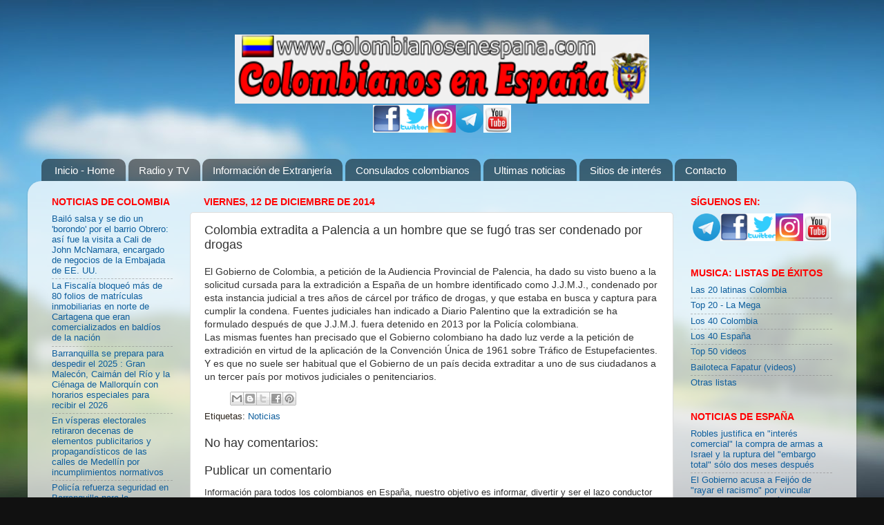

--- FILE ---
content_type: text/html; charset=UTF-8
request_url: http://www.colombiaenespana.com/2014/12/colombia-extradita-palencia-un-hombre.html
body_size: 12585
content:
<!DOCTYPE html>
<html class='v2' dir='ltr' xmlns='http://www.w3.org/1999/xhtml' xmlns:b='http://www.google.com/2005/gml/b' xmlns:data='http://www.google.com/2005/gml/data' xmlns:expr='http://www.google.com/2005/gml/expr'>
<head>
<link href='https://www.blogger.com/static/v1/widgets/4128112664-css_bundle_v2.css' rel='stylesheet' type='text/css'/>
<script type='text/javascript'>

  var _gaq = _gaq || [];
  _gaq.push(['_setAccount', 'UA-23019783-1']);
  _gaq.push(['_trackPageview']);

  (function() {
    var ga = document.createElement('script'); ga.type = 'text/javascript'; ga.async = true;
    ga.src = ('https:' == document.location.protocol ? 'https://ssl' : 'http://www') + '.google-analytics.com/ga.js';
    var s = document.getElementsByTagName('script')[0]; s.parentNode.insertBefore(ga, s);
  })();

</script>
<meta content='32de18c6e30d769146b4db1b5bd6f2b0' name='verification'/>
<meta content='IE=EmulateIE7' http-equiv='X-UA-Compatible'/>
<meta content='width=1100' name='viewport'/>
<meta content='text/html; charset=UTF-8' http-equiv='Content-Type'/>
<meta content='blogger' name='generator'/>
<link href='http://www.colombiaenespana.com/favicon.ico' rel='icon' type='image/x-icon'/>
<link href='http://www.colombiaenespana.com/2014/12/colombia-extradita-palencia-un-hombre.html' rel='canonical'/>
<link rel="alternate" type="application/atom+xml" title="Colombianos en España - Atom" href="http://www.colombiaenespana.com/feeds/posts/default" />
<link rel="alternate" type="application/rss+xml" title="Colombianos en España - RSS" href="http://www.colombiaenespana.com/feeds/posts/default?alt=rss" />
<link rel="service.post" type="application/atom+xml" title="Colombianos en España - Atom" href="https://www.blogger.com/feeds/901855743712286968/posts/default" />

<link rel="alternate" type="application/atom+xml" title="Colombianos en España - Atom" href="http://www.colombiaenespana.com/feeds/1167714044062996481/comments/default" />
<!--Can't find substitution for tag [blog.ieCssRetrofitLinks]-->
<meta content='http://www.colombiaenespana.com/2014/12/colombia-extradita-palencia-un-hombre.html' property='og:url'/>
<meta content='Colombia extradita a Palencia a un hombre que se fugó tras ser condenado por drogas' property='og:title'/>
<meta content='El Gobierno de Colombia, a petición de la Audiencia Provincial de Palencia, ha dado su visto bueno a la solicitud cursada para la extradició...' property='og:description'/>
<meta content='chicas colombianas,tropicana, gastronomía colombiana, musica navideña, musica de diciembre, aquellos diciembres, vallenatos, cumbias, bambucos, joropos, giros, prensa colombiana, fiebre latina, consulados colombianos, extranjeros en España, shakira en españa, videos sensuales, kike sanchez, trabajo en españa, nacionalidad española,reagrupacion familiar,extracomunitarios,permiso de trabajo y residencia,permiso de residencia y trabajo,residencia por estudios,tarjeta de residencia,pasajes economicos,leyes de extranjeria,inmigrantes ilegales,visado de trabajo,cuenta propia,cuenta ajena,inversores,visado estudiante,visas para españa,tramites,radio y TV, folclor, música latina, salsa, rolos, cachaco, folclor, chibcha, bandeja paisa, patacón, paisas, rolos, letras de canciones, inmigrantes colombianos, Tejo, radio y TV colombianos, radio colombiana, eventos colombianos, cumbia, fapatur, negocios colombianos' name='keywords'/>
<!-- <meta content='Información para todos los colombianos en España, Radio y TV, noticias, asesoría extranjería, humor, eventos, asociaciones, deportes, bolsa de empleo, música. Nuestro objetivo es informar, divertir y ser el lazo conductor de los colombianos con su tierra' name='description'/> -->
<title>Colombianos en España: Colombia extradita a Palencia a un hombre que se fugó tras ser condenado por drogas</title>
<style id='page-skin-1' type='text/css'><!--
/*-----------------------------------------------
Blogger Template Style
Name:     Picture Window
Designer: Josh Peterson
URL:      www.noaesthetic.com
----------------------------------------------- */
/* Variable definitions
====================
<Variable name="keycolor" description="Main Color" type="color" default="#1a222a"/>
<Variable name="body.background" description="Body Background" type="background"
color="#296695" default="#111111 url(http://themes.googleusercontent.com/image?id=1OACCYOE0-eoTRTfsBuX1NMN9nz599ufI1Jh0CggPFA_sK80AGkIr8pLtYRpNUKPmwtEa) repeat-x fixed top center"/>
<Group description="Page Text" selector="body">
<Variable name="body.font" description="Font" type="font"
default="normal normal 15px Arial, Tahoma, Helvetica, FreeSans, sans-serif"/>
<Variable name="body.text.color" description="Text Color" type="color" default="#333333"/>
</Group>
<Group description="Backgrounds" selector=".body-fauxcolumns-outer">
<Variable name="body.background.color" description="Outer Background" type="color" default="#296695"/>
<Variable name="header.background.color" description="Header Background" type="color" default="transparent"/>
<Variable name="post.background.color" description="Post Background" type="color" default="#ffffff"/>
</Group>
<Group description="Links" selector=".main-outer">
<Variable name="link.color" description="Link Color" type="color" default="#336699"/>
<Variable name="link.visited.color" description="Visited Color" type="color" default="#6699cc"/>
<Variable name="link.hover.color" description="Hover Color" type="color" default="#33aaff"/>
</Group>
<Group description="Blog Title" selector=".header h1">
<Variable name="header.font" description="Title Font" type="font"
default="normal normal 36px Arial, Tahoma, Helvetica, FreeSans, sans-serif"/>
<Variable name="header.text.color" description="Text Color" type="color" default="#ffffff" />
</Group>
<Group description="Tabs Text" selector=".tabs-inner .widget li a">
<Variable name="tabs.font" description="Font" type="font"
default="normal normal 15px Arial, Tahoma, Helvetica, FreeSans, sans-serif"/>
<Variable name="tabs.text.color" description="Text Color" type="color" default="#ffffff"/>
<Variable name="tabs.selected.text.color" description="Selected Color" type="color" default="#0e5e9d"/>
</Group>
<Group description="Tabs Background" selector=".tabs-outer .PageList">
<Variable name="tabs.background.color" description="Background Color" type="color" default="transparent"/>
<Variable name="tabs.selected.background.color" description="Selected Color" type="color" default="transparent"/>
<Variable name="tabs.separator.color" description="Separator Color" type="color" default="transparent"/>
</Group>
<Group description="Post Title" selector="h3.post-title, .comments h4">
<Variable name="post.title.font" description="Title Font" type="font"
default="normal normal 18px Arial, Tahoma, Helvetica, FreeSans, sans-serif"/>
</Group>
<Group description="Post" selector=".post">
<Variable name="post.footer.text.color" description="Footer Text Color" type="color" default="#999999"/>
<Variable name="post.border.color" description="Border Color" type="color" default="#dddddd"/>
</Group>
<Group description="Gadgets" selector="h2">
<Variable name="widget.title.font" description="Title Font" type="font"
default="bold normal 13px Arial, Tahoma, Helvetica, FreeSans, sans-serif"/>
<Variable name="widget.title.text.color" description="Title Color" type="color" default="#888888"/>
</Group>
<Group description="Footer" selector=".footer-outer">
<Variable name="footer.text.color" description="Text Color" type="color" default="#cccccc"/>
<Variable name="footer.widget.title.text.color" description="Gadget Title Color" type="color" default="#aaaaaa"/>
</Group>
<Group description="Footer Links" selector=".footer-outer">
<Variable name="footer.link.color" description="Link Color" type="color" default="#99ccee"/>
<Variable name="footer.link.visited.color" description="Visited Color" type="color" default="#77aaee"/>
<Variable name="footer.link.hover.color" description="Hover Color" type="color" default="#33aaff"/>
</Group>
<Variable name="content.margin" description="Content Margin Top" type="length" default="20px"/>
<Variable name="content.padding" description="Content Padding" type="length" default="0"/>
<Variable name="content.background" description="Content Background" type="background"
default="transparent none repeat scroll top left"/>
<Variable name="content.border.radius" description="Content Border Radius" type="length" default="0"/>
<Variable name="content.shadow.spread" description="Content Shadow Spread" type="length" default="0"/>
<Variable name="header.padding" description="Header Padding" type="length" default="0"/>
<Variable name="header.background.gradient" description="Header Gradient" type="url"
default="none"/>
<Variable name="header.border.radius" description="Header Border Radius" type="length" default="0"/>
<Variable name="main.border.radius.top" description="Main Border Radius" type="length" default="20px"/>
<Variable name="footer.border.radius.top" description="Footer Border Radius Top" type="length" default="0"/>
<Variable name="footer.border.radius.bottom" description="Footer Border Radius Bottom" type="length" default="20px"/>
<Variable name="region.shadow.spread" description="Main and Footer Shadow Spread" type="length" default="3px"/>
<Variable name="region.shadow.offset" description="Main and Footer Shadow Offset" type="length" default="1px"/>
<Variable name="tabs.background.gradient" description="Tab Background Gradient" type="url" default="none"/>
<Variable name="tab.selected.background.gradient" description="Selected Tab Background" type="url"
default="url(http://www.blogblog.com/1kt/transparent/white80.png)"/>
<Variable name="tab.background" description="Tab Background" type="background"
default="transparent url(http://www.blogblog.com/1kt/transparent/black50.png) repeat scroll top left"/>
<Variable name="tab.border.radius" description="Tab Border Radius" type="length" default="10px" />
<Variable name="tab.first.border.radius" description="First Tab Border Radius" type="length" default="10px" />
<Variable name="tabs.border.radius" description="Tabs Border Radius" type="length" default="0" />
<Variable name="tabs.spacing" description="Tab Spacing" type="length" default=".25em"/>
<Variable name="tabs.margin.bottom" description="Tab Margin Bottom" type="length" default="0"/>
<Variable name="tabs.margin.sides" description="Tab Margin Sides" type="length" default="20px"/>
<Variable name="main.background" description="Main Background" type="background"
default="transparent url(http://www.blogblog.com/1kt/transparent/white80.png) repeat scroll top left"/>
<Variable name="main.padding.sides" description="Main Padding Sides" type="length" default="20px"/>
<Variable name="footer.background" description="Footer Background" type="background"
default="transparent url(http://www.blogblog.com/1kt/transparent/black50.png) repeat scroll top left"/>
<Variable name="post.margin.sides" description="Post Margin Sides" type="length" default="-20px"/>
<Variable name="post.border.radius" description="Post Border Radius" type="length" default="5px"/>
<Variable name="widget.title.text.transform" description="Widget Title Text Transform" type="string" default="uppercase"/>
<Variable name="startSide" description="Side where text starts in blog language" type="automatic" default="left"/>
<Variable name="endSide" description="Side where text ends in blog language" type="automatic" default="right"/>
*/
/* Content
----------------------------------------------- */
body {
font: normal normal 14px Arial, Tahoma, Helvetica, FreeSans, sans-serif;
color: #333333;
background: #111111 url(http://themes.googleusercontent.com/image?id=1OACCYOE0-eoTRTfsBuX1NMN9nz599ufI1Jh0CggPFA_sK80AGkIr8pLtYRpNUKPmwtEa) repeat-x fixed top center;
}
html body .region-inner {
min-width: 0;
max-width: 100%;
width: auto;
}
.content-outer {
font-size: 90%;
}
a:link {
text-decoration:none;
color: #0e5e9d;
}
a:visited {
text-decoration:none;
color: #296695;
}
a:hover {
text-decoration:underline;
color: #33aaff;
}
.content-outer {
background: transparent none repeat scroll top left;
-moz-border-radius: 0;
-webkit-border-radius: 0;
-goog-ms-border-radius: 0;
border-radius: 0;
-moz-box-shadow: 0 0 0 rgba(0, 0, 0, .15);
-webkit-box-shadow: 0 0 0 rgba(0, 0, 0, .15);
-goog-ms-box-shadow: 0 0 0 rgba(0, 0, 0, .15);
box-shadow: 0 0 0 rgba(0, 0, 0, .15);
margin: 20px auto;
}
.content-inner {
padding: 0;
}
/* Header
----------------------------------------------- */
.header-outer {
background: transparent none repeat-x scroll top left;
_background-image: none;
color: #ffffff;
-moz-border-radius: 0;
-webkit-border-radius: 0;
-goog-ms-border-radius: 0;
border-radius: 0;
}
.Header img, .Header #header-inner {
-moz-border-radius: 0;
-webkit-border-radius: 0;
-goog-ms-border-radius: 0;
border-radius: 0;
}
.header-inner .Header .titlewrapper,
.header-inner .Header .descriptionwrapper {
padding-left: 0;
padding-right: 0;
}
.Header h1 {
font: normal normal 36px Arial, Tahoma, Helvetica, FreeSans, sans-serif;
text-shadow: 1px 1px 3px rgba(0, 0, 0, 0.3);
}
.Header h1 a {
color: #ffffff;
}
.Header .description {
font-size: 130%;
}
/* Tabs
----------------------------------------------- */
.tabs-inner {
margin: .5em 20px 0;
padding: 0;
}
.tabs-inner .section {
margin: 0;
}
.tabs-inner .widget ul {
padding: 0;
background: transparent none repeat scroll bottom;
-moz-border-radius: 0;
-webkit-border-radius: 0;
-goog-ms-border-radius: 0;
border-radius: 0;
}
.tabs-inner .widget li {
border: none;
}
.tabs-inner .widget li a {
display: inline-block;
padding: .5em 1em;
margin-right: .25em;
color: #ffffff;
font: normal normal 15px Arial, Tahoma, Helvetica, FreeSans, sans-serif;
-moz-border-radius: 10px 10px 0 0;
-webkit-border-top-left-radius: 10px;
-webkit-border-top-right-radius: 10px;
-goog-ms-border-radius: 10px 10px 0 0;
border-radius: 10px 10px 0 0;
background: transparent url(http://www.blogblog.com/1kt/transparent/black50.png) repeat scroll top left;
border-right: 1px solid transparent;
}
.tabs-inner .widget li:first-child a {
padding-left: 1.25em;
-moz-border-radius-topleft: 10px;
-moz-border-radius-bottomleft: 0;
-webkit-border-top-left-radius: 10px;
-webkit-border-bottom-left-radius: 0;
-goog-ms-border-top-left-radius: 10px;
-goog-ms-border-bottom-left-radius: 0;
border-top-left-radius: 10px;
border-bottom-left-radius: 0;
}
.tabs-inner .widget li.selected a,
.tabs-inner .widget li a:hover {
position: relative;
z-index: 1;
background: transparent url(http://www.blogblog.com/1kt/transparent/white80.png) repeat scroll bottom;
color: #0e5e9d;
-moz-box-shadow: 0 0 3px rgba(0, 0, 0, .15);
-webkit-box-shadow: 0 0 3px rgba(0, 0, 0, .15);
-goog-ms-box-shadow: 0 0 3px rgba(0, 0, 0, .15);
box-shadow: 0 0 3px rgba(0, 0, 0, .15);
}
/* Headings
----------------------------------------------- */
h2 {
font: normal bold 14px Arial, Tahoma, Helvetica, FreeSans, sans-serif;
text-transform: uppercase;
color: #ff0000;
margin: .5em 0;
}
/* Main
----------------------------------------------- */
.main-outer {
background: transparent url(http://www.blogblog.com/1kt/transparent/white80.png) repeat scroll top left;
-moz-border-radius: 20px 20px 0 0;
-webkit-border-top-left-radius: 20px;
-webkit-border-top-right-radius: 20px;
-webkit-border-bottom-left-radius: 0;
-webkit-border-bottom-right-radius: 0;
-goog-ms-border-radius: 20px 20px 0 0;
border-radius: 20px 20px 0 0;
-moz-box-shadow: 0 1px 3px rgba(0, 0, 0, .15);
-webkit-box-shadow: 0 1px 3px rgba(0, 0, 0, .15);
-goog-ms-box-shadow: 0 1px 3px rgba(0, 0, 0, .15);
box-shadow: 0 1px 3px rgba(0, 0, 0, .15);
}
.main-inner {
padding: 15px 20px 20px;
}
.main-inner .column-center-inner {
padding: 0 0;
}
.main-inner .column-left-inner {
padding-left: 0;
}
.main-inner .column-right-inner {
padding-right: 0;
}
/* Posts
----------------------------------------------- */
h3.post-title {
margin: 0;
font: normal normal 18px Arial, Tahoma, Helvetica, FreeSans, sans-serif;
}
.comments h4 {
margin: 1em 0 0;
font: normal normal 18px Arial, Tahoma, Helvetica, FreeSans, sans-serif;
}
.post-outer {
background-color: #ffffff;
border: solid 1px #dddddd;
-moz-border-radius: 5px;
-webkit-border-radius: 5px;
border-radius: 5px;
-goog-ms-border-radius: 5px;
padding: 15px 20px;
margin: 0 -20px 20px;
}
.post-body {
line-height: 1.4;
font-size: 110%;
position: relative;
}
.post-header {
margin: 0 0 1.5em;
color: #2a221a;
line-height: 1.6;
}
.post-footer {
margin: .5em 0 0;
color: #2a221a;
line-height: 1.6;
}
#blog-pager {
font-size: 140%
}
#comments .comment-author {
padding-top: 1.5em;
border-top: dashed 1px #ccc;
border-top: dashed 1px rgba(128, 128, 128, .5);
background-position: 0 1.5em;
}
#comments .comment-author:first-child {
padding-top: 0;
border-top: none;
}
.avatar-image-container {
margin: .2em 0 0;
}
/* Widgets
----------------------------------------------- */
.widget ul, .widget #ArchiveList ul.flat {
padding: 0;
list-style: none;
}
.widget ul li, .widget #ArchiveList ul.flat li {
border-top: dashed 1px #ccc;
border-top: dashed 1px rgba(128, 128, 128, .5);
}
.widget ul li:first-child, .widget #ArchiveList ul.flat li:first-child {
border-top: none;
}
.widget .post-body ul {
list-style: disc;
}
.widget .post-body ul li {
border: none;
}
/* Footer
----------------------------------------------- */
.footer-outer {
color:#cccccc;
background: transparent url(http://www.blogblog.com/1kt/transparent/black50.png) repeat scroll top left;
-moz-border-radius: 0 0 20px 20px;
-webkit-border-top-left-radius: 0;
-webkit-border-top-right-radius: 0;
-webkit-border-bottom-left-radius: 20px;
-webkit-border-bottom-right-radius: 20px;
-goog-ms-border-radius: 0 0 20px 20px;
border-radius: 0 0 20px 20px;
-moz-box-shadow: 0 1px 3px rgba(0, 0, 0, .15);
-webkit-box-shadow: 0 1px 3px rgba(0, 0, 0, .15);
-goog-ms-box-shadow: 0 1px 3px rgba(0, 0, 0, .15);
box-shadow: 0 1px 3px rgba(0, 0, 0, .15);
}
.footer-inner {
padding: 10px 20px 20px;
}
.footer-outer a {
color: #99ccee;
}
.footer-outer a:visited {
color: #99ccee;
}
.footer-outer a:hover {
color: #99ccee;
}
.footer-outer .widget h2 {
color: #aaaaaa;
}
#navbar-iframe { height:0px; display:none; visibility:hidden; }

--></style>
<style id='template-skin-1' type='text/css'><!--
body {
min-width: 1200px;
}
.content-outer, .content-fauxcolumn-outer, .region-inner {
min-width: 1200px;
max-width: 1200px;
_width: 1200px;
}
.main-inner .columns {
padding-left: 220px;
padding-right: 250px;
}
.main-inner .fauxcolumn-center-outer {
left: 220px;
right: 250px;
/* IE6 does not respect left and right together */
_width: expression(this.parentNode.offsetWidth -
parseInt("220px") -
parseInt("250px") + 'px');
}
.main-inner .fauxcolumn-left-outer {
width: 220px;
}
.main-inner .fauxcolumn-right-outer {
width: 250px;
}
.main-inner .column-left-outer {
width: 220px;
right: 100%;
margin-left: -220px;
}
.main-inner .column-right-outer {
width: 250px;
margin-right: -250px;
}
#layout {
min-width: 0;
}
#layout .content-outer {
min-width: 0;
width: 800px;
}
#layout .region-inner {
min-width: 0;
width: auto;
}
--></style>
<link href='https://www.blogger.com/dyn-css/authorization.css?targetBlogID=901855743712286968&amp;zx=669bd5a2-1c7d-4e6e-ac55-cbc5ac312272' media='none' onload='if(media!=&#39;all&#39;)media=&#39;all&#39;' rel='stylesheet'/><noscript><link href='https://www.blogger.com/dyn-css/authorization.css?targetBlogID=901855743712286968&amp;zx=669bd5a2-1c7d-4e6e-ac55-cbc5ac312272' rel='stylesheet'/></noscript>
<meta name='google-adsense-platform-account' content='ca-host-pub-1556223355139109'/>
<meta name='google-adsense-platform-domain' content='blogspot.com'/>

<!-- data-ad-client=ca-pub-7230396472138777 -->

</head>
<link href='http://www.colombianosenespana.com/imagenes/iconoweb.ico' rel='Shortcut Icon' type='image/x-icon'/>
<body class='loading'>
<div class='navbar section' id='navbar'><div class='widget Navbar' data-version='1' id='Navbar1'><script type="text/javascript">
    function setAttributeOnload(object, attribute, val) {
      if(window.addEventListener) {
        window.addEventListener('load',
          function(){ object[attribute] = val; }, false);
      } else {
        window.attachEvent('onload', function(){ object[attribute] = val; });
      }
    }
  </script>
<div id="navbar-iframe-container"></div>
<script type="text/javascript" src="https://apis.google.com/js/platform.js"></script>
<script type="text/javascript">
      gapi.load("gapi.iframes:gapi.iframes.style.bubble", function() {
        if (gapi.iframes && gapi.iframes.getContext) {
          gapi.iframes.getContext().openChild({
              url: 'https://www.blogger.com/navbar/901855743712286968?po\x3d1167714044062996481\x26origin\x3dhttp://www.colombiaenespana.com',
              where: document.getElementById("navbar-iframe-container"),
              id: "navbar-iframe"
          });
        }
      });
    </script><script type="text/javascript">
(function() {
var script = document.createElement('script');
script.type = 'text/javascript';
script.src = '//pagead2.googlesyndication.com/pagead/js/google_top_exp.js';
var head = document.getElementsByTagName('head')[0];
if (head) {
head.appendChild(script);
}})();
</script>
</div></div>
<div class='body-fauxcolumns'>
<div class='fauxcolumn-outer body-fauxcolumn-outer'>
<div class='cap-top'>
<div class='cap-left'></div>
<div class='cap-right'></div>
</div>
<div class='fauxborder-left'>
<div class='fauxborder-right'></div>
<div class='fauxcolumn-inner'>
</div>
</div>
<div class='cap-bottom'>
<div class='cap-left'></div>
<div class='cap-right'></div>
</div>
</div>
</div>
<div class='content'>
<div class='content-fauxcolumns'>
<div class='fauxcolumn-outer content-fauxcolumn-outer'>
<div class='cap-top'>
<div class='cap-left'></div>
<div class='cap-right'></div>
</div>
<div class='fauxborder-left'>
<div class='fauxborder-right'></div>
<div class='fauxcolumn-inner'>
</div>
</div>
<div class='cap-bottom'>
<div class='cap-left'></div>
<div class='cap-right'></div>
</div>
</div>
</div>
<div class='content-outer'>
<div class='content-cap-top cap-top'>
<div class='cap-left'></div>
<div class='cap-right'></div>
</div>
<div class='fauxborder-left content-fauxborder-left'>
<div class='fauxborder-right content-fauxborder-right'></div>
<div class='content-inner'>
<header>
<div class='header-outer'>
<div class='header-cap-top cap-top'>
<div class='cap-left'></div>
<div class='cap-right'></div>
</div>
<div class='fauxborder-left header-fauxborder-left'>
<div class='fauxborder-right header-fauxborder-right'></div>
<div class='region-inner header-inner'>
<!-- <center> <b:section class='header' id='header' maxwidgets='2' showaddelement='yes'> <b:widget id='Header1' locked='true' title='COLOMBIANOS EN ESPAÑA Y EUROPA (cabecera)' type='Header'/> </b:section></center> -->
</div>
</div>
<!-- <center><B>EMISORAS LATINAS ALIADAS</B></center>-->
<div class='header-cap-bottom cap-bottom'>
<div class='cap-left'></div>
<div class='cap-right'></div>
</div>
</div>
</header>
<div class='tabs-outer'>
<div class='tabs-cap-top cap-top'>
<div class='cap-left'></div>
<div class='cap-right'></div>
</div>
<div class='fauxborder-left tabs-fauxborder-left'>
<div class='fauxborder-right tabs-fauxborder-right'></div>
<div class='region-inner tabs-inner'>
<div class='tabs section' id='crosscol'><div class='widget HTML' data-version='1' id='HTML15'>
<div class='widget-content'>
<center> 
<a title="COLOMBIANOS EN ESPAÑA - PAGINA PRINCIPAL" href="http://www.colombiaenespana.com/"><img align="center" border="0" src="https://blogger.googleusercontent.com/img/b/R29vZ2xl/AVvXsEgQeDK1F64NfI7Hinkee2G9iUifv_ET4x7-OuM7n6I14tDwkXwgoeCcMieNfgnna_XuzSGjMnC9ZGAAPewcDTQjX8ck9WqS2ze7xqlvZagthwMGQTCcdi_5YxkYS-FO6rhsk8mkjwlRR1w/s512/colombianosenespana.png" width="600" height="100"  /></a>
<table width="200" border="0" cellspacing="0" cellpadding="0" bordercolor="#4477AA" class="texto8pt" style="border-collapse: collapse" height="50">
<tr>                              <td align="center" width="40" height="40"><a target="_blank" title="Facebook" 

href="http://www.facebook.com/colombianosporespana">    <img border="0" src="http://www.colombianosenespana.com/logos/facebook.jpg" width="40" height="40" /></a></td>
                        <td align="center" width="40" height="40"><a target="_blank" title="Twitter la red de mensajes cortos" 

href="https://twitter.com/colombiainspain">    <img border="0" src="http://www.colombianosenespana.com/logos/twitter.jpg" 

width="40" height="40" /></a></td>
   
<td align="center" width="40" height="40"><a target="_blank" title="Instagram solo fotografias" 

href="http://www.instagram.com/colombiainspain">  <img border="0" 

src="http://www.colombianosenespana.com/logos/instagram.png" width="40" height="40" /></a></td>                   
<td width="40" height="40"> <a target="_blank" title="Telegram" 
href="https://t.me/colombianosenespania">
<img border="0" src="http://www.fapatur.com/logos/telegram.png" width="40" height="40" /></a></td>                              
                            <td width="40" height="40"> <a target="_blank" title="Youtube, el sitio de los videos" 

href="https://www.youtube.com/user/colombianosenespana?feature=mhee">
<img border="0" src="http://www.colombianosenespana.com/logos/youtube.jpg" width="40" height="40" /></a></td>   
                   
  

                          </tr></table></center>
</div>
<div class='clear'></div>
</div></div>
<div class='tabs section' id='crosscol-overflow'><div class='widget PageList' data-version='1' id='PageList1'>
<h2>Menú principal</h2>
<div class='widget-content'>
<ul>
<li>
<a href='http://www.colombiaenespana.com/'>Inicio - Home</a>
</li>
<li>
<a href='http://www.colombiaenespana.com/p/emisoras-latinas.html'>Radio y TV</a>
</li>
<li>
<a href='http://www.colombiaenespana.com/p/extranjeria.html'>Información de Extranjería</a>
</li>
<li>
<a href='http://www.colombiaenespana.com/p/menu-principal.html'>Consulados colombianos</a>
</li>
<li>
<a href='http://www.colombiaenespana.com/p/ultimas-noticias-de-colombia.html'>Ultimas noticias</a>
</li>
<li>
<a href='http://www.colombiaenespana.com/p/links-amigos.html'>Sitios de interés</a>
</li>
<li>
<a href='http://www.colombiaenespana.com/p/contacto.html'>Contacto</a>
</li>
</ul>
<div class='clear'></div>
</div>
</div></div>
</div>
</div>
<div class='tabs-cap-bottom cap-bottom'>
<div class='cap-left'></div>
<div class='cap-right'></div>
</div>
</div>
<div class='main-outer'>
<div class='main-cap-top cap-top'>
<div class='cap-left'></div>
<div class='cap-right'></div>
</div>
<div class='fauxborder-left main-fauxborder-left'>
<div class='fauxborder-right main-fauxborder-right'></div>
<div class='region-inner main-inner'>
<div class='columns fauxcolumns'>
<div class='fauxcolumn-outer fauxcolumn-center-outer'>
<div class='cap-top'>
<div class='cap-left'></div>
<div class='cap-right'></div>
</div>
<div class='fauxborder-left'>
<div class='fauxborder-right'></div>
<div class='fauxcolumn-inner'>
</div>
</div>
<div class='cap-bottom'>
<div class='cap-left'></div>
<div class='cap-right'></div>
</div>
</div>
<div class='fauxcolumn-outer fauxcolumn-left-outer'>
<div class='cap-top'>
<div class='cap-left'></div>
<div class='cap-right'></div>
</div>
<div class='fauxborder-left'>
<div class='fauxborder-right'></div>
<div class='fauxcolumn-inner'>
</div>
</div>
<div class='cap-bottom'>
<div class='cap-left'></div>
<div class='cap-right'></div>
</div>
</div>
<div class='fauxcolumn-outer fauxcolumn-right-outer'>
<div class='cap-top'>
<div class='cap-left'></div>
<div class='cap-right'></div>
</div>
<div class='fauxborder-left'>
<div class='fauxborder-right'></div>
<div class='fauxcolumn-inner'>
</div>
</div>
<div class='cap-bottom'>
<div class='cap-left'></div>
<div class='cap-right'></div>
</div>
</div>
<!-- corrects IE6 width calculation -->
<div class='columns-inner'>
<div class='column-center-outer'>
<div class='column-center-inner'>
<div class='main section' id='main'><div class='widget Blog' data-version='1' id='Blog1'>
<div class='blog-posts hfeed'>

          <div class="date-outer">
        
<h2 class='date-header'><span>viernes, 12 de diciembre de 2014</span></h2>

          <div class="date-posts">
        
<div class='post-outer'>
<div class='post hentry'>
<a name='1167714044062996481'></a>
<h3 class='post-title entry-title'>
Colombia extradita a Palencia a un hombre que se fugó tras ser condenado por drogas
</h3>
<div class='post-header'>
<div class='post-header-line-1'></div>
</div>
<div class='post-body entry-content'>
El Gobierno de Colombia, a petición de la Audiencia Provincial de Palencia, ha dado su visto bueno a la solicitud cursada para la extradición a España de un  hombre identificado como J.J.M.J., condenado por esta instancia judicial a tres años de cárcel por tráfico de drogas, y que estaba en busca y captura para cumplir la condena. Fuentes judiciales han indicado a Diario Palentino que la extradición se ha formulado después de que J.J.M.J. fuera detenido en 2013 por la Policía colombiana.<br />
Las mismas fuentes han precisado que el Gobierno colombiano ha dado luz verde a la petición de extradición en virtud de la aplicación de la  Convención Única de 1961 sobre Tráfico de Estupefacientes.<br />
Y es que no suele ser habitual que el Gobierno de un país decida extraditar a uno de sus ciudadanos a un tercer país por motivos judiciales o penitenciarios.<br />
<div style='clear: both;'></div>
</div>
<div class='post-footer'>
<div class='post-footer-line post-footer-line-1'><span class='post-author vcard'>
</span>
<span class='post-timestamp'>
</span>
<span class='post-comment-link'>
</span>
<span class='post-icons'>
<span class='item-control blog-admin pid-1357928564'>
<a href='https://www.blogger.com/post-edit.g?blogID=901855743712286968&postID=1167714044062996481&from=pencil' title='Editar entrada'>
<img alt='' class='icon-action' height='18' src='https://resources.blogblog.com/img/icon18_edit_allbkg.gif' width='18'/>
</a>
</span>
</span>
<div class='post-share-buttons'>
<a class='goog-inline-block share-button sb-email' href='https://www.blogger.com/share-post.g?blogID=901855743712286968&postID=1167714044062996481&target=email' target='_blank' title='Enviar por correo electrónico'><span class='share-button-link-text'>Enviar por correo electrónico</span></a><a class='goog-inline-block share-button sb-blog' href='https://www.blogger.com/share-post.g?blogID=901855743712286968&postID=1167714044062996481&target=blog' onclick='window.open(this.href, "_blank", "height=270,width=475"); return false;' target='_blank' title='Escribe un blog'><span class='share-button-link-text'>Escribe un blog</span></a><a class='goog-inline-block share-button sb-twitter' href='https://www.blogger.com/share-post.g?blogID=901855743712286968&postID=1167714044062996481&target=twitter' target='_blank' title='Compartir en X'><span class='share-button-link-text'>Compartir en X</span></a><a class='goog-inline-block share-button sb-facebook' href='https://www.blogger.com/share-post.g?blogID=901855743712286968&postID=1167714044062996481&target=facebook' onclick='window.open(this.href, "_blank", "height=430,width=640"); return false;' target='_blank' title='Compartir con Facebook'><span class='share-button-link-text'>Compartir con Facebook</span></a><a class='goog-inline-block share-button sb-pinterest' href='https://www.blogger.com/share-post.g?blogID=901855743712286968&postID=1167714044062996481&target=pinterest' target='_blank' title='Compartir en Pinterest'><span class='share-button-link-text'>Compartir en Pinterest</span></a>
</div>
<span class='post-backlinks post-comment-link'>
</span>
</div>
<div class='post-footer-line post-footer-line-2'><span class='post-labels'>
Etiquetas:
<a href='http://www.colombiaenespana.com/search/label/Noticias' rel='tag'>Noticias</a>
</span>
</div>
<div class='post-footer-line post-footer-line-3'></div>
</div>
</div>
<div class='comments' id='comments'>
<a name='comments'></a>
<h4>No hay comentarios:</h4>
<div id='Blog1_comments-block-wrapper'>
<dl class='' id='comments-block'>
</dl>
</div>
<p class='comment-footer'>
<div class='comment-form'>
<a name='comment-form'></a>
<h4 id='comment-post-message'>Publicar un comentario</h4>
<p>Información para todos los  colombianos en España, nuestro objetivo es informar, divertir y ser el lazo conductor de los colombianos con su tierra: http://www.colombiaenespana.com</p>
<a href='https://www.blogger.com/comment/frame/901855743712286968?po=1167714044062996481&hl=es&saa=85391&origin=http://www.colombiaenespana.com' id='comment-editor-src'></a>
<iframe allowtransparency='true' class='blogger-iframe-colorize blogger-comment-from-post' frameborder='0' height='410px' id='comment-editor' name='comment-editor' src='' width='100%'></iframe>
<script src='https://www.blogger.com/static/v1/jsbin/1345082660-comment_from_post_iframe.js' type='text/javascript'></script>
<script type='text/javascript'>
      BLOG_CMT_createIframe('https://www.blogger.com/rpc_relay.html');
    </script>
</div>
</p>
</div>
</div>
<div class='inline-ad'>
<script type="text/javascript"><!--
google_ad_client = "ca-pub-7230396472138777";
google_ad_host = "ca-host-pub-1556223355139109";
google_ad_host_channel = "L0007";
/* colombianosenespana2_main_Blog1_468x60_as */
google_ad_slot = "1821992778";
google_ad_width = 468;
google_ad_height = 60;
//-->
</script>
<script type="text/javascript"
src="//pagead2.googlesyndication.com/pagead/show_ads.js">
</script>
</div>

        </div></div>
      
</div>
<div class='blog-pager' id='blog-pager'>
<span id='blog-pager-newer-link'>
<a class='blog-pager-newer-link' href='http://www.colombiaenespana.com/2014/12/fuerte-temblor-de-tierra-sacudio-el.html' id='Blog1_blog-pager-newer-link' title='Entrada más reciente'>Entrada más reciente</a>
</span>
<span id='blog-pager-older-link'>
<a class='blog-pager-older-link' href='http://www.colombiaenespana.com/2014/12/el-delantero-colombiano-del-sevilla.html' id='Blog1_blog-pager-older-link' title='Entrada antigua'>Entrada antigua</a>
</span>
<a class='home-link' href='http://www.colombiaenespana.com/'>Inicio</a>
</div>
<div class='clear'></div>
<div class='post-feeds'>
<div class='feed-links'>
Suscribirse a:
<a class='feed-link' href='http://www.colombiaenespana.com/feeds/1167714044062996481/comments/default' target='_blank' type='application/atom+xml'>Enviar comentarios (Atom)</a>
</div>
</div>
</div></div>
</div>
</div>
<div class='column-left-outer'>
<div class='column-left-inner'>
<aside>
<div class='sidebar section' id='sidebar-left-1'><div class='widget Feed' data-version='1' id='Feed2'>
<h2>Noticias de Colombia</h2>
<div class='widget-content' id='Feed2_feedItemListDisplay'>
<span style='filter: alpha(25); opacity: 0.25;'>
<a href='http://www.eltiempo.com/rss/colombia.xml'>Cargando...</a>
</span>
</div>
<div class='clear'></div>
</div><div class='widget Feed' data-version='1' id='Feed3'>
<h2>Económicas Colombia</h2>
<div class='widget-content' id='Feed3_feedItemListDisplay'>
<span style='filter: alpha(25); opacity: 0.25;'>
<a href='http://portafolio.co/rss/economia'>Cargando...</a>
</span>
</div>
<div class='clear'></div>
</div><div class='widget Image' data-version='1' id='Image5'>
<h2>ESCRIBENOS AQUI</h2>
<div class='widget-content'>
<a href='http://www.colombiaenespana.com/p/contacto.html'>
<img alt='ESCRIBENOS AQUI' height='42' id='Image5_img' src='http://www.fapatur.com/radio/mensajes.jpg' width='240'/>
</a>
<br/>
</div>
<div class='clear'></div>
</div><div class='widget PopularPosts' data-version='1' id='PopularPosts1'>
<h2>Lo más leído</h2>
<div class='widget-content popular-posts'>
<ul>
<li>
<a href='http://www.colombiaenespana.com/2009/11/musica-navidena.html'>MUSICA NAVIDEÑA AL ESTILO COLOMBIANO</a>
</li>
<li>
<a href='http://www.colombiaenespana.com/2010/10/novena-de-navidad.html'>NOVENA DE NAVIDAD AL ESTILO COLOMBIANO</a>
</li>
<li>
<a href='http://www.colombiaenespana.com/2006/06/colombia-que-linda-eres-muestralo-al.html'>COLOMBIA QUE LINDA ERES - MUESTRALO AL MUNDO</a>
</li>
<li>
<a href='http://www.colombiaenespana.com/2010/12/novena-de-navidad-diciembre-24-dia-9.html'>NOVENA DE NAVIDAD: Diciembre 24: Día 9º</a>
</li>
<li>
<a href='http://www.colombiaenespana.com/2006/01/dudas-legales-mas-frecuentes.html'>Dudas legales más frecuentes</a>
</li>
<li>
<a href='http://www.colombiaenespana.com/2010/12/novena-de-navidad-diciembre-22-dia-7.html'>NOVENA DE NAVIDAD: Diciembre 22: Día 7º</a>
</li>
<li>
<a href='http://www.colombiaenespana.com/2011/02/gran-expectacion-de-la-colonia.html'>Gran expectación de la colonia colombiana en España por partido entre Colombia y España</a>
</li>
<li>
<a href='http://www.colombiaenespana.com/2010/12/novena-de-navidad-diciembre-23-dia-8.html'>NOVENA DE NAVIDAD: Diciembre 23: Día 8º</a>
</li>
<li>
<a href='http://www.colombiaenespana.com/2010/12/novena-de-navidad-diciembre-19-dia-4.html'>NOVENA DE NAVIDAD: Diciembre 19: Día 4º</a>
</li>
<li>
<a href='http://www.colombiaenespana.com/2006/01/asociaciones-y-ong.html'>Asociaciones y Ong</a>
</li>
</ul>
<div class='clear'></div>
</div>
</div><div class='widget AdSense' data-version='1' id='AdSense1'>
<div class='widget-content'>
<script type="text/javascript"><!--
google_ad_client="pub-7230396472138777";
google_ad_host="pub-1556223355139109";
google_ad_width=120;
google_ad_height=600;
google_ad_format="120x600_as";
google_ad_type="text_image";
google_ad_host_channel="0001+S0003+L0001";
google_color_border="FFFFFF";
google_color_bg="FFFFFF";
google_color_link="FF0000";
google_color_url="0E5E9D";
google_color_text="333333";
//--></script>
<script type="text/javascript"
  src="http://pagead2.googlesyndication.com/pagead/show_ads.js">
</script>
<div class='clear'></div>
</div>
</div></div>
</aside>
</div>
</div>
<div class='column-right-outer'>
<div class='column-right-inner'>
<aside>
<div class='sidebar section' id='sidebar-right-1'><div class='widget HTML' data-version='1' id='HTML7'>
<h2 class='title'>Síguenos en:</h2>
<div class='widget-content'>
<center><table width="200" border="0" cellspacing="0" cellpadding="0" bordercolor="#4477AA" class="texto8pt" style="border-collapse: collapse" height="50">
<tr>  <td width="40" height="40"> <a target="_blank" title="Telegram" 
href="https://t.me/colombianosenespania">
<img border="0" src="http://www.fapatur.com/logos/telegram.png" width="40" height="40" /></a></td>                              <td align="center" width="40" height="40"><a target="_blank" title="Facebook" 

href="http://www.facebook.com/colombianosporespana">    <img border="0" src="http://www.colombianosenespana.com/logos/facebook.jpg" width="40" height="40" /></a></td>
                        <td align="center" width="40" height="40"><a target="_blank" title="Twitter la red de mensajes cortos" 

href="https://twitter.com/colombiainspain">    <img border="0" src="http://www.colombianosenespana.com/logos/twitter.jpg" 

width="40" height="40" /></a></td>
   
<td align="center" width="40" height="40"><a target="_blank" title="Instagram solo fotografias" 

href="http://www.instagram.com/colombiainspain">  <img border="0" 

src="http://www.colombianosenespana.com/logos/instagram.png" width="40" height="40" /></a></td>                   
                           
                            <td width="40" height="40"> <a target="_blank" title="Youtube, el sitio de los videos" 

href="https://www.youtube.com/user/colombianosenespana?feature=mhee">
<img border="0" src="http://www.colombianosenespana.com/logos/youtube.jpg" width="40" height="40" /></a></td>   
                   
  

                          </tr></table></center>
</div>
<div class='clear'></div>
</div><div class='widget LinkList' data-version='1' id='LinkList1'>
<h2>MUSICA: LISTAS DE ÉXITOS</h2>
<div class='widget-content'>
<ul>
<li><a href='https://olimpicastereo.com.co/las-20-latinas'>Las 20 latinas Colombia</a></li>
<li><a href='https://www.lamega.com.co/top20'>Top 20 - La Mega</a></li>
<li><a href='https://los40.com.co/lista40/'>Los 40 Colombia</a></li>
<li><a href='https://los40.com/lista40/'>Los 40 España</a></li>
<li><a href='https://www.youtube.com/playlist?list=PLSYbV1H4VkCcHi33SC1mldSDi8vrYlfCm'>Top 50 videos</a></li>
<li><a href='https://www.youtube.com/playlist?list=PLFzw3jMeOTkRXy7xQcSPQ9AbIhAQflqx5'>Bailoteca Fapatur (videos)</a></li>
<li><a href='https://www.elportaldemusica.es/lists'>Otras listas</a></li>
</ul>
<div class='clear'></div>
</div>
</div><div class='widget Feed' data-version='1' id='Feed1'>
<h2>Noticias de España</h2>
<div class='widget-content' id='Feed1_feedItemListDisplay'>
<span style='filter: alpha(25); opacity: 0.25;'>
<a href='http://estaticos.elmundo.es/elmundo/rss/espana.xml'>Cargando...</a>
</span>
</div>
<div class='clear'></div>
</div><div class='widget Feed' data-version='1' id='Feed4'>
<h2>Económicas España</h2>
<div class='widget-content' id='Feed4_feedItemListDisplay'>
<span style='filter: alpha(25); opacity: 0.25;'>
<a href='https://cincodias.elpais.com/rss/cincodias/noticias_mas_vistas.xml'>Cargando...</a>
</span>
</div>
<div class='clear'></div>
</div><div class='widget Feed' data-version='1' id='Feed5'>
<h2>Futbolistas colombianos</h2>
<div class='widget-content' id='Feed5_feedItemListDisplay'>
<span style='filter: alpha(25); opacity: 0.25;'>
<a href='https://www.futbolred.com/rss-news/colombianos-en-el-exterior.xml'>Cargando...</a>
</span>
</div>
<div class='clear'></div>
</div><div class='widget HTML' data-version='1' id='HTML1'>
<h2 class='title'>FAPATUR RADIO</h2>
<div class='widget-content'>
<center><a target="_TOP" title="Fapatur Radio" href="http://www.fapatur.com/radio">   <img border="0" src="http://www.fapatur.com/radio/logos/fapaturadio2.gif" width="180" height="70" /></a>
<audio controls="controls"  style="width: 180px;"><source src="http://fapatur1.no-ip.biz:9000/;" type="audio/mpeg"></source></audio>
<!--
<a href="https://www.facebook.com/Fapaturadio" target="_blank"><img alt="Facebook" border="0" src="http://www.colombianosenespana.com/imagenes/facebookp.png" height="30" width="30" /></a>   <a href="https://twitter.com/Fapaturadio" target="_blank"><img alt="Twitter" border="0" src="http://www.colombianosenespana.com/imagenes/twitterp.png" height="30" width="30" /></a>   <a href="http://www.instagram.com/fapaturadio" target="_blank"><img 
src="http://www.colombianosenespana.com/logos/instagram.png" border="0" width="30" height="30" /></a> -->
</center>
<!--autoplay="autoplay"-->
</div>
<div class='clear'></div>
</div><div class='widget BlogSearch' data-version='1' id='BlogSearch1'>
<h2 class='title'>Buscar en colombiaenespana.com</h2>
<div class='widget-content'>
<div id='BlogSearch1_form'>
<form action='http://www.colombiaenespana.com/search' class='gsc-search-box' target='_top'>
<table cellpadding='0' cellspacing='0' class='gsc-search-box'>
<tbody>
<tr>
<td class='gsc-input'>
<input autocomplete='off' class='gsc-input' name='q' size='10' title='search' type='text' value=''/>
</td>
<td class='gsc-search-button'>
<input class='gsc-search-button' title='search' type='submit' value='Buscar'/>
</td>
</tr>
</tbody>
</table>
</form>
</div>
</div>
<div class='clear'></div>
</div><div class='widget AdSense' data-version='1' id='AdSense2'>
<div class='widget-content'>
<script type="text/javascript"><!--
google_ad_client="pub-7230396472138777";
google_ad_host="pub-1556223355139109";
google_ad_width=160;
google_ad_height=600;
google_ad_format="160x600_as";
google_ad_type="text_image";
google_ad_host_channel="0001+S0004+L0001";
google_color_border="FFFFFF";
google_color_bg="FFFFFF";
google_color_link="FF0000";
google_color_url="0E5E9D";
google_color_text="333333";
//--></script>
<script type="text/javascript"
  src="http://pagead2.googlesyndication.com/pagead/show_ads.js">
</script>
<div class='clear'></div>
</div>
</div></div>
</aside>
</div>
</div>
</div>
<div style='clear: both'></div>
<!-- columns -->
</div>
<!-- main -->
</div>
</div>
<div class='main-cap-bottom cap-bottom'>
<div class='cap-left'></div>
<div class='cap-right'></div>
</div>
</div>
<footer>
<div class='footer-outer'>
<div class='footer-cap-top cap-top'>
<div class='cap-left'></div>
<div class='cap-right'></div>
</div>
<div class='fauxborder-left footer-fauxborder-left'>
<div class='fauxborder-right footer-fauxborder-right'></div>
<div class='region-inner footer-inner'>
<div class='foot section' id='footer-1'><div class='widget HTML' data-version='1' id='HTML2'>
<div class='widget-content'>
<center><a target="_top" title="FAPATUR RADIO - La musica de nuestra vida" href="http://www.fapatur.com/radio">   <img border="0" 
src="http://www.colombianosenespana.com/emisoras/fapaturadio2.gif" width="100" height="70" /></a>
</center>
</div>
<div class='clear'></div>
</div></div>
<table border='0' cellpadding='0' cellspacing='0' class='section-columns columns-3'>
<tbody>
<tr>
<td class='first columns-cell'>
<div class='foot no-items section' id='footer-2-1'></div>
</td>
<td class='columns-cell'>
<div class='foot no-items section' id='footer-2-2'></div>
</td>
<td class='columns-cell'>
<div class='foot no-items section' id='footer-2-3'></div>
</td>
</tr>
</tbody>
</table>
<!-- outside of the include in order to lock Attribution widget -->
<div class='foot section' id='footer-3'><div class='widget Attribution' data-version='1' id='Attribution1'>
<div class='widget-content' style='text-align: center;'>
<a href="http://www.colombiaenespana.com/2011/01/quienes-somos.html">COLOMBIANOSENESPANA.COM</a>. Con la tecnología de <a href='https://www.blogger.com' target='_blank'>Blogger</a>.
</div>
<div class='clear'></div>
</div></div>
</div>
</div>
<div class='footer-cap-bottom cap-bottom'>
<div class='cap-left'></div>
<div class='cap-right'></div>
</div>
</div>
</footer>
<!-- content -->
</div>
</div>
<div class='content-cap-bottom cap-bottom'>
<div class='cap-left'></div>
<div class='cap-right'></div>
</div>
</div>
</div>
<script type='text/javascript'>
    window.setTimeout(function() {
        document.body.className = document.body.className.replace('loading', '');
      }, 10);
  </script>

<script type="text/javascript" src="https://www.blogger.com/static/v1/widgets/382300504-widgets.js"></script>
<script type='text/javascript'>
window['__wavt'] = 'AOuZoY4wzUmpJnvRhNGwK-hApHtWNqu-VA:1767034371400';_WidgetManager._Init('//www.blogger.com/rearrange?blogID\x3d901855743712286968','//www.colombiaenespana.com/2014/12/colombia-extradita-palencia-un-hombre.html','901855743712286968');
_WidgetManager._SetDataContext([{'name': 'blog', 'data': {'blogId': '901855743712286968', 'title': 'Colombianos en Espa\xf1a', 'url': 'http://www.colombiaenespana.com/2014/12/colombia-extradita-palencia-un-hombre.html', 'canonicalUrl': 'http://www.colombiaenespana.com/2014/12/colombia-extradita-palencia-un-hombre.html', 'homepageUrl': 'http://www.colombiaenespana.com/', 'searchUrl': 'http://www.colombiaenespana.com/search', 'canonicalHomepageUrl': 'http://www.colombiaenespana.com/', 'blogspotFaviconUrl': 'http://www.colombiaenespana.com/favicon.ico', 'bloggerUrl': 'https://www.blogger.com', 'hasCustomDomain': true, 'httpsEnabled': false, 'enabledCommentProfileImages': false, 'gPlusViewType': 'FILTERED_POSTMOD', 'adultContent': false, 'analyticsAccountNumber': '', 'encoding': 'UTF-8', 'locale': 'es', 'localeUnderscoreDelimited': 'es', 'languageDirection': 'ltr', 'isPrivate': false, 'isMobile': false, 'isMobileRequest': false, 'mobileClass': '', 'isPrivateBlog': false, 'isDynamicViewsAvailable': true, 'feedLinks': '\x3clink rel\x3d\x22alternate\x22 type\x3d\x22application/atom+xml\x22 title\x3d\x22Colombianos en Espa\xf1a - Atom\x22 href\x3d\x22http://www.colombiaenespana.com/feeds/posts/default\x22 /\x3e\n\x3clink rel\x3d\x22alternate\x22 type\x3d\x22application/rss+xml\x22 title\x3d\x22Colombianos en Espa\xf1a - RSS\x22 href\x3d\x22http://www.colombiaenespana.com/feeds/posts/default?alt\x3drss\x22 /\x3e\n\x3clink rel\x3d\x22service.post\x22 type\x3d\x22application/atom+xml\x22 title\x3d\x22Colombianos en Espa\xf1a - Atom\x22 href\x3d\x22https://www.blogger.com/feeds/901855743712286968/posts/default\x22 /\x3e\n\n\x3clink rel\x3d\x22alternate\x22 type\x3d\x22application/atom+xml\x22 title\x3d\x22Colombianos en Espa\xf1a - Atom\x22 href\x3d\x22http://www.colombiaenespana.com/feeds/1167714044062996481/comments/default\x22 /\x3e\n', 'meTag': '', 'adsenseClientId': 'ca-pub-7230396472138777', 'adsenseHostId': 'ca-host-pub-1556223355139109', 'adsenseHasAds': true, 'adsenseAutoAds': false, 'boqCommentIframeForm': true, 'loginRedirectParam': '', 'isGoogleEverywhereLinkTooltipEnabled': true, 'view': '', 'dynamicViewsCommentsSrc': '//www.blogblog.com/dynamicviews/4224c15c4e7c9321/js/comments.js', 'dynamicViewsScriptSrc': '//www.blogblog.com/dynamicviews/daef15016aa26cab', 'plusOneApiSrc': 'https://apis.google.com/js/platform.js', 'disableGComments': true, 'interstitialAccepted': false, 'sharing': {'platforms': [{'name': 'Obtener enlace', 'key': 'link', 'shareMessage': 'Obtener enlace', 'target': ''}, {'name': 'Facebook', 'key': 'facebook', 'shareMessage': 'Compartir en Facebook', 'target': 'facebook'}, {'name': 'Escribe un blog', 'key': 'blogThis', 'shareMessage': 'Escribe un blog', 'target': 'blog'}, {'name': 'X', 'key': 'twitter', 'shareMessage': 'Compartir en X', 'target': 'twitter'}, {'name': 'Pinterest', 'key': 'pinterest', 'shareMessage': 'Compartir en Pinterest', 'target': 'pinterest'}, {'name': 'Correo electr\xf3nico', 'key': 'email', 'shareMessage': 'Correo electr\xf3nico', 'target': 'email'}], 'disableGooglePlus': true, 'googlePlusShareButtonWidth': 0, 'googlePlusBootstrap': '\x3cscript type\x3d\x22text/javascript\x22\x3ewindow.___gcfg \x3d {\x27lang\x27: \x27es\x27};\x3c/script\x3e'}, 'hasCustomJumpLinkMessage': true, 'jumpLinkMessage': 'SIGA LEYENDO AQUI', 'pageType': 'item', 'postId': '1167714044062996481', 'pageName': 'Colombia extradita a Palencia a un hombre que se fug\xf3 tras ser condenado por drogas', 'pageTitle': 'Colombianos en Espa\xf1a: Colombia extradita a Palencia a un hombre que se fug\xf3 tras ser condenado por drogas'}}, {'name': 'features', 'data': {}}, {'name': 'messages', 'data': {'edit': 'Editar', 'linkCopiedToClipboard': 'El enlace se ha copiado en el Portapapeles.', 'ok': 'Aceptar', 'postLink': 'Enlace de la entrada'}}, {'name': 'template', 'data': {'name': 'custom', 'localizedName': 'Personalizado', 'isResponsive': false, 'isAlternateRendering': false, 'isCustom': true}}, {'name': 'view', 'data': {'classic': {'name': 'classic', 'url': '?view\x3dclassic'}, 'flipcard': {'name': 'flipcard', 'url': '?view\x3dflipcard'}, 'magazine': {'name': 'magazine', 'url': '?view\x3dmagazine'}, 'mosaic': {'name': 'mosaic', 'url': '?view\x3dmosaic'}, 'sidebar': {'name': 'sidebar', 'url': '?view\x3dsidebar'}, 'snapshot': {'name': 'snapshot', 'url': '?view\x3dsnapshot'}, 'timeslide': {'name': 'timeslide', 'url': '?view\x3dtimeslide'}, 'isMobile': false, 'title': 'Colombia extradita a Palencia a un hombre que se fug\xf3 tras ser condenado por drogas', 'description': 'El Gobierno de Colombia, a petici\xf3n de la Audiencia Provincial de Palencia, ha dado su visto bueno a la solicitud cursada para la extradici\xf3...', 'url': 'http://www.colombiaenespana.com/2014/12/colombia-extradita-palencia-un-hombre.html', 'type': 'item', 'isSingleItem': true, 'isMultipleItems': false, 'isError': false, 'isPage': false, 'isPost': true, 'isHomepage': false, 'isArchive': false, 'isLabelSearch': false, 'postId': 1167714044062996481}}]);
_WidgetManager._RegisterWidget('_NavbarView', new _WidgetInfo('Navbar1', 'navbar', document.getElementById('Navbar1'), {}, 'displayModeFull'));
_WidgetManager._RegisterWidget('_HTMLView', new _WidgetInfo('HTML15', 'crosscol', document.getElementById('HTML15'), {}, 'displayModeFull'));
_WidgetManager._RegisterWidget('_PageListView', new _WidgetInfo('PageList1', 'crosscol-overflow', document.getElementById('PageList1'), {'title': 'Men\xfa principal', 'links': [{'isCurrentPage': false, 'href': 'http://www.colombiaenespana.com/', 'title': 'Inicio - Home'}, {'isCurrentPage': false, 'href': 'http://www.colombiaenespana.com/p/emisoras-latinas.html', 'id': '8893782669884298694', 'title': 'Radio y TV'}, {'isCurrentPage': false, 'href': 'http://www.colombiaenespana.com/p/extranjeria.html', 'id': '2696473228808428053', 'title': 'Informaci\xf3n de Extranjer\xeda'}, {'isCurrentPage': false, 'href': 'http://www.colombiaenespana.com/p/menu-principal.html', 'id': '3662054272081107287', 'title': 'Consulados colombianos'}, {'isCurrentPage': false, 'href': 'http://www.colombiaenespana.com/p/ultimas-noticias-de-colombia.html', 'id': '6562346344140434780', 'title': 'Ultimas noticias'}, {'isCurrentPage': false, 'href': 'http://www.colombiaenespana.com/p/links-amigos.html', 'id': '742065471672644442', 'title': 'Sitios de inter\xe9s'}, {'isCurrentPage': false, 'href': 'http://www.colombiaenespana.com/p/contacto.html', 'id': '7156143574923390533', 'title': 'Contacto'}], 'mobile': false, 'showPlaceholder': true, 'hasCurrentPage': false}, 'displayModeFull'));
_WidgetManager._RegisterWidget('_BlogView', new _WidgetInfo('Blog1', 'main', document.getElementById('Blog1'), {'cmtInteractionsEnabled': false, 'lightboxEnabled': true, 'lightboxModuleUrl': 'https://www.blogger.com/static/v1/jsbin/1633826892-lbx__es.js', 'lightboxCssUrl': 'https://www.blogger.com/static/v1/v-css/828616780-lightbox_bundle.css'}, 'displayModeFull'));
_WidgetManager._RegisterWidget('_FeedView', new _WidgetInfo('Feed2', 'sidebar-left-1', document.getElementById('Feed2'), {'title': 'Noticias de Colombia', 'showItemDate': false, 'showItemAuthor': false, 'feedUrl': 'http://www.eltiempo.com/rss/colombia.xml', 'numItemsShow': 5, 'loadingMsg': 'Cargando...', 'openLinksInNewWindow': true, 'useFeedWidgetServ': 'true'}, 'displayModeFull'));
_WidgetManager._RegisterWidget('_FeedView', new _WidgetInfo('Feed3', 'sidebar-left-1', document.getElementById('Feed3'), {'title': 'Econ\xf3micas Colombia', 'showItemDate': false, 'showItemAuthor': false, 'feedUrl': 'http://portafolio.co/rss/economia', 'numItemsShow': 5, 'loadingMsg': 'Cargando...', 'openLinksInNewWindow': true, 'useFeedWidgetServ': 'true'}, 'displayModeFull'));
_WidgetManager._RegisterWidget('_ImageView', new _WidgetInfo('Image5', 'sidebar-left-1', document.getElementById('Image5'), {'resize': true}, 'displayModeFull'));
_WidgetManager._RegisterWidget('_PopularPostsView', new _WidgetInfo('PopularPosts1', 'sidebar-left-1', document.getElementById('PopularPosts1'), {}, 'displayModeFull'));
_WidgetManager._RegisterWidget('_AdSenseView', new _WidgetInfo('AdSense1', 'sidebar-left-1', document.getElementById('AdSense1'), {}, 'displayModeFull'));
_WidgetManager._RegisterWidget('_HTMLView', new _WidgetInfo('HTML7', 'sidebar-right-1', document.getElementById('HTML7'), {}, 'displayModeFull'));
_WidgetManager._RegisterWidget('_LinkListView', new _WidgetInfo('LinkList1', 'sidebar-right-1', document.getElementById('LinkList1'), {}, 'displayModeFull'));
_WidgetManager._RegisterWidget('_FeedView', new _WidgetInfo('Feed1', 'sidebar-right-1', document.getElementById('Feed1'), {'title': 'Noticias de Espa\xf1a', 'showItemDate': false, 'showItemAuthor': false, 'feedUrl': 'http://estaticos.elmundo.es/elmundo/rss/espana.xml', 'numItemsShow': 5, 'loadingMsg': 'Cargando...', 'openLinksInNewWindow': true, 'useFeedWidgetServ': 'true'}, 'displayModeFull'));
_WidgetManager._RegisterWidget('_FeedView', new _WidgetInfo('Feed4', 'sidebar-right-1', document.getElementById('Feed4'), {'title': 'Econ\xf3micas Espa\xf1a', 'showItemDate': false, 'showItemAuthor': false, 'feedUrl': 'https://cincodias.elpais.com/rss/cincodias/noticias_mas_vistas.xml', 'numItemsShow': 5, 'loadingMsg': 'Cargando...', 'openLinksInNewWindow': true, 'useFeedWidgetServ': 'true'}, 'displayModeFull'));
_WidgetManager._RegisterWidget('_FeedView', new _WidgetInfo('Feed5', 'sidebar-right-1', document.getElementById('Feed5'), {'title': 'Futbolistas colombianos', 'showItemDate': false, 'showItemAuthor': false, 'feedUrl': 'https://www.futbolred.com/rss-news/colombianos-en-el-exterior.xml', 'numItemsShow': 5, 'loadingMsg': 'Cargando...', 'openLinksInNewWindow': true, 'useFeedWidgetServ': 'true'}, 'displayModeFull'));
_WidgetManager._RegisterWidget('_HTMLView', new _WidgetInfo('HTML1', 'sidebar-right-1', document.getElementById('HTML1'), {}, 'displayModeFull'));
_WidgetManager._RegisterWidget('_BlogSearchView', new _WidgetInfo('BlogSearch1', 'sidebar-right-1', document.getElementById('BlogSearch1'), {}, 'displayModeFull'));
_WidgetManager._RegisterWidget('_AdSenseView', new _WidgetInfo('AdSense2', 'sidebar-right-1', document.getElementById('AdSense2'), {}, 'displayModeFull'));
_WidgetManager._RegisterWidget('_HTMLView', new _WidgetInfo('HTML2', 'footer-1', document.getElementById('HTML2'), {}, 'displayModeFull'));
_WidgetManager._RegisterWidget('_AttributionView', new _WidgetInfo('Attribution1', 'footer-3', document.getElementById('Attribution1'), {}, 'displayModeFull'));
</script>
</body>
</html>

--- FILE ---
content_type: text/html; charset=utf-8
request_url: https://www.google.com/recaptcha/api2/aframe
body_size: 268
content:
<!DOCTYPE HTML><html><head><meta http-equiv="content-type" content="text/html; charset=UTF-8"></head><body><script nonce="GIBvxhK08mx3WowmyjB8eg">/** Anti-fraud and anti-abuse applications only. See google.com/recaptcha */ try{var clients={'sodar':'https://pagead2.googlesyndication.com/pagead/sodar?'};window.addEventListener("message",function(a){try{if(a.source===window.parent){var b=JSON.parse(a.data);var c=clients[b['id']];if(c){var d=document.createElement('img');d.src=c+b['params']+'&rc='+(localStorage.getItem("rc::a")?sessionStorage.getItem("rc::b"):"");window.document.body.appendChild(d);sessionStorage.setItem("rc::e",parseInt(sessionStorage.getItem("rc::e")||0)+1);localStorage.setItem("rc::h",'1767034375276');}}}catch(b){}});window.parent.postMessage("_grecaptcha_ready", "*");}catch(b){}</script></body></html>

--- FILE ---
content_type: text/javascript; charset=UTF-8
request_url: http://www.colombiaenespana.com/2014/12/colombia-extradita-palencia-un-hombre.html?action=getFeed&widgetId=Feed4&widgetType=Feed&responseType=js&xssi_token=AOuZoY4wzUmpJnvRhNGwK-hApHtWNqu-VA%3A1767034371400
body_size: 790
content:
try {
_WidgetManager._HandleControllerResult('Feed4', 'getFeed',{'status': 'ok', 'feed': {'entries': [{'title': '50 Atajos de teclado para Word que cambiar\xe1n tu forma de trabajar', 'link': 'https://cincodias.elpais.com/cincodias/2019/10/18/lifestyle/1571405976_747232.html#?ref\x3drss\x26format\x3dsimple\x26link\x3dguid', 'publishedDate': '2019-10-18T07:51:17.000-07:00', 'author': 'Rub\xe9n de la Calle'}, {'title': 'Mapas de Espa\xf1a para descargar e imprimir completamente actualizados', 'link': 'https://cincodias.elpais.com/cincodias/2019/09/04/lifestyle/1567613643_630278.html#?ref\x3drss\x26format\x3dsimple\x26link\x3dguid', 'publishedDate': '2019-09-04T10:47:45.000-07:00', 'author': 'Iv\xe1n Mart\xedn Barbero'}, {'title': 'C\xf3mo dejar de ver los estados de todos tus contactos en WhatsApp', 'link': 'https://cincodias.elpais.com/cincodias/2023/08/03/lifestyle/1691076407_578884.html#?ref\x3drss\x26format\x3dsimple\x26link\x3dguid', 'publishedDate': '2023-11-06T03:14:10.000-08:00', 'author': 'Iv\xe1n Mart\xedn Barbero'}, {'title': 'Los 10 destinos m\xe1s baratos para el mes de agosto', 'link': 'https://cincodias.elpais.com/cincodias/2015/08/10/sentidos/1439212884_782500.html#?ref\x3drss\x26format\x3dsimple\x26link\x3dguid', 'publishedDate': '2015-08-10T08:45:34.000-07:00', 'author': 'Laura Bl\xe1zquez Guri'}, {'title': 'C\xf3mo saber en Windows 11 el estado de la bater\xeda que tiene tu ordenador \nport\xe1til', 'link': 'https://cincodias.elpais.com/cincodias/2022/11/29/lifestyle/1669716671_735963.html#?ref\x3drss\x26format\x3dsimple\x26link\x3dguid', 'publishedDate': '2022-11-29T03:10:14.000-08:00', 'author': 'Iv\xe1n Mart\xedn Barbero'}], 'title': 'Noticias m\xe1s vistas | Cinco D\xedas | EL PA\xcdS'}});
} catch (e) {
  if (typeof log != 'undefined') {
    log('HandleControllerResult failed: ' + e);
  }
}


--- FILE ---
content_type: text/javascript; charset=UTF-8
request_url: http://www.colombiaenespana.com/2014/12/colombia-extradita-palencia-un-hombre.html?action=getFeed&widgetId=Feed2&widgetType=Feed&responseType=js&xssi_token=AOuZoY4wzUmpJnvRhNGwK-hApHtWNqu-VA%3A1767034371400
body_size: 1107
content:
try {
_WidgetManager._HandleControllerResult('Feed2', 'getFeed',{'status': 'ok', 'feed': {'entries': [{'title': 'Bail\xf3 salsa y se dio un \x27borondo\x27 por el barrio Obrero: as\xed fue la visita a \nCali de John McNamara, encargado de negocios de la Embajada de EE. UU.', 'link': 'https://www.eltiempo.com/colombia/cali/bailo-pasos-de-salsa-y-se-dio-un-borondo-por-el-barrio-obrero-la-visita-a-cali-de-john-mcnamara-encargado-de-negocios-de-la-embajada-de-ee-uu-3520396', 'publishedDate': '2025-12-29T06:06:10.000-08:00', 'author': ''}, {'title': 'La Fiscal\xeda bloque\xf3 m\xe1s de 80 folios de matr\xedculas inmobiliarias en norte \nde Cartagena que eran comercializados en bald\xedos de la naci\xf3n', 'link': 'https://www.eltiempo.com/colombia/otras-ciudades/atencion-la-fiscalia-general-de-la-nacion-bloqueo-mas-de-80-folios-de-matriculas-inmobiliarias-en-el-norte-de-cartagena-3520394', 'publishedDate': '2025-12-29T05:57:59.000-08:00', 'author': ''}, {'title': 'Barranquilla se prepara para despedir el 2025 : Gran Malec\xf3n, Caim\xe1n del \nR\xedo y la Ci\xe9naga de Mallorqu\xedn con horarios especiales para recibir el 2026', 'link': 'https://www.eltiempo.com/colombia/barranquilla/barranquilla-se-prepara-para-despedir-el-2025-gran-malecon-caiman-del-rio-y-la-cienaga-de-mallorquin-con-horarios-especiales-para-recibir-el-2026-3520399', 'publishedDate': '2025-12-29T05:50:38.000-08:00', 'author': ''}, {'title': 'En v\xedsperas electorales retiraron decenas de elementos publicitarios y \npropagand\xedsticos de las calles de Medell\xedn por incumplimientos normativos', 'link': 'https://www.eltiempo.com/colombia/medellin/en-visperas-electorales-retiraron-decenas-de-elementos-publicitarios-y-propagandisticos-de-las-calles-de-medellin-por-incumplimientos-normativos-3520391', 'publishedDate': '2025-12-29T05:31:07.000-08:00', 'author': ''}, {'title': 'Polic\xeda refuerza seguridad en Barranquilla para la celebraci\xf3n del 31 de \ndiciembre: el llamado es a festejar la fiesta con responsabilidad', 'link': 'https://www.eltiempo.com/colombia/barranquilla/policia-refuerza-seguridad-para-celebracion-del-31-de-diciembre-y-llama-a-celebrar-con-responsabilidad-en-barranquilla-y-su-area-metropolitana-3520390', 'publishedDate': '2025-12-29T05:04:38.000-08:00', 'author': ''}], 'title': 'EL TIEMPO.COM -Colombia'}});
} catch (e) {
  if (typeof log != 'undefined') {
    log('HandleControllerResult failed: ' + e);
  }
}


--- FILE ---
content_type: text/javascript; charset=UTF-8
request_url: http://www.colombiaenespana.com/2014/12/colombia-extradita-palencia-un-hombre.html?action=getFeed&widgetId=Feed5&widgetType=Feed&responseType=js&xssi_token=AOuZoY4wzUmpJnvRhNGwK-hApHtWNqu-VA%3A1767034371400
body_size: 847
content:
try {
_WidgetManager._HandleControllerResult('Feed5', 'getFeed',{'status': 'ok', 'feed': {'entries': [{'title': 'Atl\xe9tico Nacional no se rinde: as\xed busca fichaje de Alfredo Morelos', 'link': 'https://www.futbolred.com/futbol-colombiano/liga-betplay/atletico-nacional-realizara-nueva-propuesta-por-alfredo-morelos-santos-de-brasil-aceptaria-venta-260401', 'publishedDate': '2025-12-28T23:52:31.000-08:00', 'author': ''}, {'title': 'Luis Javier Su\xe1rez impuso r\xe9cord colombiano en la Liga de Portugal', 'link': 'https://www.futbolred.com/colombianos-en-el-exterior/luis-javier-suarez-el-colombiano-con-mas-goles-en-primer-semestre-de-temporada-en-liga-de-portugal-260400', 'publishedDate': '2025-12-28T23:52:28.000-08:00', 'author': ''}, {'title': 'Jefferson Lerma sorprendi\xf3: Crystal Palace tom\xf3 novedosa decisi\xf3n', 'link': 'https://www.futbolred.com/premier-league/jefferson-lerma-jugo-como-defensa-central-en-derrota-de-crystal-palace-nestor-lorenzo-observa-260399', 'publishedDate': '2025-12-28T23:52:25.000-08:00', 'author': ''}, {'title': 'El colombiano que est\xe1 entre los m\xe1s valiosos del f\xfatbol argentino', 'link': 'https://www.futbolred.com/colombianos-en-el-exterior/kevin-castano-el-unico-colombiano-entre-los-mas-valiosos-de-todo-el-futbol-argentino-vea-ranking-260396', 'publishedDate': '2025-12-28T23:52:14.000-08:00', 'author': ''}, {'title': 'Luis Javier Su\xe1rez, espectacular: anot\xf3 primer \u2018hat-trick\u2019 en Portugal', 'link': 'https://www.futbolred.com/colombianos-en-el-exterior/colombiano-luis-javier-suarez-marco-hat-trick-en-portugal-vea-goles-de-sporting-cp-a-rio-ave-260398', 'publishedDate': '2025-12-28T23:52:21.000-08:00', 'author': ''}], 'title': 'FUTBOLRED.COM - Colombianos en el Exterior'}});
} catch (e) {
  if (typeof log != 'undefined') {
    log('HandleControllerResult failed: ' + e);
  }
}


--- FILE ---
content_type: text/javascript; charset=UTF-8
request_url: http://www.colombiaenespana.com/2014/12/colombia-extradita-palencia-un-hombre.html?action=getFeed&widgetId=Feed3&widgetType=Feed&responseType=js&xssi_token=AOuZoY4wzUmpJnvRhNGwK-hApHtWNqu-VA%3A1767034371400
body_size: 774
content:
try {
_WidgetManager._HandleControllerResult('Feed3', 'getFeed',{'status': 'ok', 'feed': {'entries': [{'title': 'Espa\xf1a niega combustible al avi\xf3n presidencial de Petro por \u2018Lista Clinton\u2019', 'link': 'https://www.portafolio.co/economia/gobierno/espana-niega-combustible-al-avion-presidencial-de-petro-por-lista-clinton-643286', 'publishedDate': '2025-10-29T18:33:05.000-07:00', 'author': ''}, {'title': 'Inspeccionan la sede de Colombia Humana por indagaci\xf3n a la campa\xf1a de Petro', 'link': 'https://www.portafolio.co/economia/gobierno/inspeccionan-la-sede-de-colombia-humana-por-indagacion-a-la-campana-de-petro-643285', 'publishedDate': '2025-10-29T18:18:20.000-07:00', 'author': ''}, {'title': 'Mintrabajo investiga a Avianca por muerte de operador log\xedstico en El Dorado', 'link': 'https://www.portafolio.co/economia/regiones/mintrabajo-investiga-a-avianca-por-muerte-de-operador-logistico-en-el-dorado-643275', 'publishedDate': '2025-10-29T16:26:20.000-07:00', 'author': ''}, {'title': 'Bolsa colombiana, con el mayor repunte de \xfaltimos 15 a\xf1os', 'link': 'https://www.portafolio.co/economia/finanzas/bolsa-colombiana-con-el-mayor-repunte-de-los-ultimos-15-anos-643277', 'publishedDate': '2025-10-29T16:17:43.000-07:00', 'author': ''}, {'title': '\u2018Ni siquiera una eventual Constituyente podr\xeda frenar las elecciones del \n2026\u2019', 'link': 'https://www.portafolio.co/economia/gobierno/el-registrador-nacional-hernan-penagos-entrego-un-balance-de-cara-a-las-elecciones-del-2026-643262', 'publishedDate': '2025-10-29T15:32:17.000-07:00', 'author': ''}], 'title': 'Secci\xf3n'}});
} catch (e) {
  if (typeof log != 'undefined') {
    log('HandleControllerResult failed: ' + e);
  }
}


--- FILE ---
content_type: text/javascript; charset=UTF-8
request_url: http://www.colombiaenespana.com/2014/12/colombia-extradita-palencia-un-hombre.html?action=getFeed&widgetId=Feed1&widgetType=Feed&responseType=js&xssi_token=AOuZoY4wzUmpJnvRhNGwK-hApHtWNqu-VA%3A1767034371400
body_size: 858
content:
try {
_WidgetManager._HandleControllerResult('Feed1', 'getFeed',{'status': 'ok', 'feed': {'entries': [{'title': 'Robles justifica en \x22inter\xe9s comercial\x22 la compra de armas a Israel y la \nruptura del \x22embargo total\x22 s\xf3lo dos meses despu\xe9s', 'link': 'https://www.elmundo.es/espana/2025/12/29/6952b4ffe9cf4a242e8b459e.html', 'publishedDate': '2025-12-29T09:13:51.000-08:00', 'author': 'Q. Alsedo'}, {'title': 'El Gobierno acusa a Feij\xf3o de \x22rayar el racismo\x22 por vincular seguridad e \ninmigraci\xf3n: \x22Solo le falta la barba para parecerse cada vez m\xe1s a Abascal\x22', 'link': 'https://www.elmundo.es/espana/2025/12/29/695273a3fdddff40228b45a6.html', 'publishedDate': '2025-12-29T05:57:17.000-08:00', 'author': 'Olga R. Sanmart\xedn'}, {'title': 'El Supremo ratifica las tres condenas por el asesinato de Samuel Luiz y \nconfirma la absoluci\xf3n del supuesto c\xf3mplice', 'link': 'https://www.elmundo.es/espana/2025/12/29/69528a23e9cf4a62588b45a1.html', 'publishedDate': '2025-12-29T06:27:49.000-08:00', 'author': 'Manuel Marraco'}, {'title': 'El Govern de Salvador Illa aumenta un 42% las subvenciones para la \nense\xf1anza del catal\xe1n en el extranjero', 'link': 'https://www.elmundo.es/cataluna/2025/12/28/695137bce9cf4a01578b4579.html', 'publishedDate': '2025-12-28T06:49:15.000-08:00', 'author': 'Gerard Melgar'}, {'title': 'El Gobierno ha reubicado por las autonom\xedas a casi un millar de menores \nmigrantes desde Canarias, Ceuta y Melilla', 'link': 'https://www.elmundo.es/espana/2025/12/29/69527473fc6c83ae678b4591.html', 'publishedDate': '2025-12-29T07:21:36.000-08:00', 'author': 'Olga R. Sanmart\xedn'}], 'title': 'Espa\xf1a // elmundo'}});
} catch (e) {
  if (typeof log != 'undefined') {
    log('HandleControllerResult failed: ' + e);
  }
}
